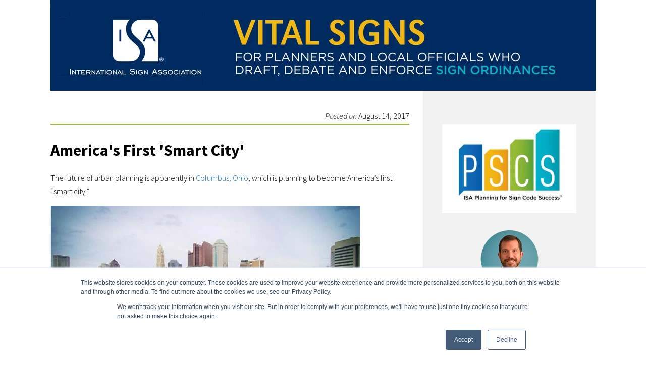

--- FILE ---
content_type: text/html; charset=UTF-8
request_url: https://newsroom.signs.org/vitalsigns/americas-first-smart-city
body_size: 7554
content:
<!doctype html><!--[if lt IE 7]> <html class="no-js lt-ie9 lt-ie8 lt-ie7" lang="en-us" > <![endif]--><!--[if IE 7]>    <html class="no-js lt-ie9 lt-ie8" lang="en-us" >        <![endif]--><!--[if IE 8]>    <html class="no-js lt-ie9" lang="en-us" >               <![endif]--><!--[if gt IE 8]><!--><html class="no-js" lang="en-us"><!--<![endif]--><head>
    <meta charset="utf-8">
    <meta http-equiv="X-UA-Compatible" content="IE=edge,chrome=1">
    <meta name="author" content="David Hickey, ISA">
    <meta name="description" content="A key part of driving safety in a 'smart city' is also the ability of motorists to quickly and easily read signs so they can get to their destination safely. ">
    <meta name="generator" content="HubSpot">
    <title>America's First 'Smart City'</title>
    <link rel="shortcut icon" href="https://newsroom.signs.org/hubfs/ISA_logo_R-RGB_favicon.ico.jpg">
    
<meta name="viewport" content="width=device-width, initial-scale=1">

    
    <meta property="og:description" content="A key part of driving safety in a 'smart city' is also the ability of motorists to quickly and easily read signs so they can get to their destination safely. ">
    <meta property="og:title" content="America's First 'Smart City'">
    <meta name="twitter:description" content="A key part of driving safety in a 'smart city' is also the ability of motorists to quickly and easily read signs so they can get to their destination safely. ">
    <meta name="twitter:title" content="America's First 'Smart City'">

    

    
    <style>
a.cta_button{-moz-box-sizing:content-box !important;-webkit-box-sizing:content-box !important;box-sizing:content-box !important;vertical-align:middle}.hs-breadcrumb-menu{list-style-type:none;margin:0px 0px 0px 0px;padding:0px 0px 0px 0px}.hs-breadcrumb-menu-item{float:left;padding:10px 0px 10px 10px}.hs-breadcrumb-menu-divider:before{content:'›';padding-left:10px}.hs-featured-image-link{border:0}.hs-featured-image{float:right;margin:0 0 20px 20px;max-width:50%}@media (max-width: 568px){.hs-featured-image{float:none;margin:0;width:100%;max-width:100%}}.hs-screen-reader-text{clip:rect(1px, 1px, 1px, 1px);height:1px;overflow:hidden;position:absolute !important;width:1px}
</style>

    

    
<!--  Added by GoogleAnalytics integration -->
<script>
var _hsp = window._hsp = window._hsp || [];
_hsp.push(['addPrivacyConsentListener', function(consent) { if (consent.allowed || (consent.categories && consent.categories.analytics)) {
  (function(i,s,o,g,r,a,m){i['GoogleAnalyticsObject']=r;i[r]=i[r]||function(){
  (i[r].q=i[r].q||[]).push(arguments)},i[r].l=1*new Date();a=s.createElement(o),
  m=s.getElementsByTagName(o)[0];a.async=1;a.src=g;m.parentNode.insertBefore(a,m)
})(window,document,'script','//www.google-analytics.com/analytics.js','ga');
  ga('create','UA-21613545-1','auto');
  ga('send','pageview');
}}]);
</script>

<!-- /Added by GoogleAnalytics integration -->

<!--  Added by GoogleTagManager integration -->
<script>
var _hsp = window._hsp = window._hsp || [];
window.dataLayer = window.dataLayer || [];
function gtag(){dataLayer.push(arguments);}

var useGoogleConsentModeV2 = true;
var waitForUpdateMillis = 1000;



var hsLoadGtm = function loadGtm() {
    if(window._hsGtmLoadOnce) {
      return;
    }

    if (useGoogleConsentModeV2) {

      gtag('set','developer_id.dZTQ1Zm',true);

      gtag('consent', 'default', {
      'ad_storage': 'denied',
      'analytics_storage': 'denied',
      'ad_user_data': 'denied',
      'ad_personalization': 'denied',
      'wait_for_update': waitForUpdateMillis
      });

      _hsp.push(['useGoogleConsentModeV2'])
    }

    (function(w,d,s,l,i){w[l]=w[l]||[];w[l].push({'gtm.start':
    new Date().getTime(),event:'gtm.js'});var f=d.getElementsByTagName(s)[0],
    j=d.createElement(s),dl=l!='dataLayer'?'&l='+l:'';j.async=true;j.src=
    'https://www.googletagmanager.com/gtm.js?id='+i+dl;f.parentNode.insertBefore(j,f);
    })(window,document,'script','dataLayer','GTM-MT2C4NG');

    window._hsGtmLoadOnce = true;
};

_hsp.push(['addPrivacyConsentListener', function(consent){
  if(consent.allowed || (consent.categories && consent.categories.analytics)){
    hsLoadGtm();
  }
}]);

</script>

<!-- /Added by GoogleTagManager integration -->



<meta property="og:image" content="https://newsroom.signs.org/hubfs/Vital%20Signs/081017_Ohio.jpg">
<meta property="og:image:width" content="613">
<meta property="og:image:height" content="343">

<meta name="twitter:image" content="https://newsroom.signs.org/hubfs/Vital%20Signs/081017_Ohio.jpg">


<meta property="og:url" content="https://newsroom.signs.org/vitalsigns/americas-first-smart-city">
<meta name="twitter:card" content="summary_large_image">

<link rel="canonical" href="https://newsroom.signs.org/vitalsigns/americas-first-smart-city">

<meta property="og:type" content="article">
<link rel="alternate" type="application/rss+xml" href="https://newsroom.signs.org/vitalsigns/rss.xml">
<meta name="twitter:domain" content="newsroom.signs.org">
<script src="//platform.linkedin.com/in.js" type="text/javascript">
    lang: en_US
</script>

<meta http-equiv="content-language" content="en-us">
<link rel="stylesheet" href="//7052064.fs1.hubspotusercontent-na1.net/hubfs/7052064/hub_generated/template_assets/DEFAULT_ASSET/1767723259071/template_layout.min.css">


<link rel="stylesheet" href="https://newsroom.signs.org/hubfs/hub_generated/template_assets/1/4784676358/1743037802443/template_vital-signs-styles.min.css">


    <link href="https://fonts.googleapis.com/css?family=Source+Sans+Pro:200,200i,300,300i,400,400i,600,600i,700,700i,900,900i" rel="stylesheet">

    

</head>
<body class="   hs-content-id-5292701334 hs-blog-post hs-blog-id-4670389488" style="">
<!--  Added by GoogleTagManager integration -->
<noscript><iframe src="https://www.googletagmanager.com/ns.html?id=GTM-MT2C4NG" height="0" width="0" style="display:none;visibility:hidden"></iframe></noscript>

<!-- /Added by GoogleTagManager integration -->

    <div class="header-container-wrapper">
    <div class="header-container container-fluid">

<div class="row-fluid-wrapper row-depth-1 row-number-1 ">
<div class="row-fluid ">
<div class="span12 widget-span widget-type-linked_image page-center" style="" data-widget-type="linked_image" data-x="0" data-w="12">
<div class="cell-wrapper layout-widget-wrapper">
<span id="hs_cos_wrapper_module_1487600021966442" class="hs_cos_wrapper hs_cos_wrapper_widget hs_cos_wrapper_type_linked_image" style="" data-hs-cos-general-type="widget" data-hs-cos-type="linked_image"><a href="http://www.signs.org/planners" target="_blank" id="hs-link-module_1487600021966442" rel="noopener" style="border-width:0px;border:0px;"><img src="https://newsroom.signs.org/hs-fs/hubfs/Vital%20Signs/020117_VitalSignsHeaderBlog_2017V2O-01.jpg?width=1080&amp;name=020117_VitalSignsHeaderBlog_2017V2O-01.jpg" class="hs-image-widget " style="width:1080px;border-width:0px;border:0px;" width="1080" alt="Vital Signs: For planners and local officials who draft, debate and enforce sign ordinances" title="Vital Signs: For planners and local officials who draft, debate and enforce sign ordinances" srcset="https://newsroom.signs.org/hs-fs/hubfs/Vital%20Signs/020117_VitalSignsHeaderBlog_2017V2O-01.jpg?width=540&amp;name=020117_VitalSignsHeaderBlog_2017V2O-01.jpg 540w, https://newsroom.signs.org/hs-fs/hubfs/Vital%20Signs/020117_VitalSignsHeaderBlog_2017V2O-01.jpg?width=1080&amp;name=020117_VitalSignsHeaderBlog_2017V2O-01.jpg 1080w, https://newsroom.signs.org/hs-fs/hubfs/Vital%20Signs/020117_VitalSignsHeaderBlog_2017V2O-01.jpg?width=1620&amp;name=020117_VitalSignsHeaderBlog_2017V2O-01.jpg 1620w, https://newsroom.signs.org/hs-fs/hubfs/Vital%20Signs/020117_VitalSignsHeaderBlog_2017V2O-01.jpg?width=2160&amp;name=020117_VitalSignsHeaderBlog_2017V2O-01.jpg 2160w, https://newsroom.signs.org/hs-fs/hubfs/Vital%20Signs/020117_VitalSignsHeaderBlog_2017V2O-01.jpg?width=2700&amp;name=020117_VitalSignsHeaderBlog_2017V2O-01.jpg 2700w, https://newsroom.signs.org/hs-fs/hubfs/Vital%20Signs/020117_VitalSignsHeaderBlog_2017V2O-01.jpg?width=3240&amp;name=020117_VitalSignsHeaderBlog_2017V2O-01.jpg 3240w" sizes="(max-width: 1080px) 100vw, 1080px"></a></span></div><!--end layout-widget-wrapper -->
</div><!--end widget-span -->
</div><!--end row-->
</div><!--end row-wrapper -->

    </div><!--end header -->
</div><!--end header wrapper -->

<div class="body-container-wrapper">
    <div class="body-container container-fluid">

<div class="row-fluid-wrapper row-depth-1 row-number-1 ">
<div class="row-fluid ">
<div class="span12 widget-span widget-type-cell page-center" style="" data-widget-type="cell" data-x="0" data-w="12">

<div class="row-fluid-wrapper row-depth-1 row-number-2 ">
<div class="row-fluid ">
<div class="span8 widget-span widget-type-cell " style="" data-widget-type="cell" data-x="0" data-w="8">

<div class="row-fluid-wrapper row-depth-1 row-number-3 ">
<div class="row-fluid ">
<div class="span12 widget-span widget-type-blog_content " style="" data-widget-type="blog_content" data-x="0" data-w="12">
<div class="blog-section">
    <div class="blog-post-wrapper cell-wrapper">
       <div class="blog-section">
            <div class="blog-post-wrapper cell-wrapper">
                <div class="section post-header">
                    <div id="hubspot-author_data" class="hubspot-editable" data-hubspot-form-id="author_data" data-hubspot-name="Blog Author">
                        <em>Posted on</em>  August 14, 2017 
                    </div>
                    <h1><span id="hs_cos_wrapper_name" class="hs_cos_wrapper hs_cos_wrapper_meta_field hs_cos_wrapper_type_text" style="" data-hs-cos-general-type="meta_field" data-hs-cos-type="text">America's First 'Smart City'</span></h1>
                </div>
                
                <div class="section post-body">
                    <span id="hs_cos_wrapper_post_body" class="hs_cos_wrapper hs_cos_wrapper_meta_field hs_cos_wrapper_type_rich_text" style="" data-hs-cos-general-type="meta_field" data-hs-cos-type="rich_text"><p src="https://newsroom.signs.org/hubfs/Vital%20Signs/EMC%20Pic.jpg" alt="EMC Pic.jpg" width="711">The future of urban planning is apparently in <span style="color: #1976bc;"><a href="http://www.foxnews.com/tech/2017/07/10/columbus-under-construction-to-become-americas-first-smart-city.html" target="_blank" style="color: #1976bc;">Columbus, Ohio</a></span>, which is planning to become America’s first “smart city.”</p>
<p src="https://newsroom.signs.org/hubfs/Vital%20Signs/EMC%20Pic.jpg" alt="EMC Pic.jpg" width="711"><a href="http://www.foxnews.com/tech/2017/07/10/columbus-under-construction-to-become-americas-first-smart-city.html" target="_blank" data-mce-target="_blank"><img src="https://newsroom.signs.org/hs-fs/hubfs/Vital%20Signs/081017_Ohio.jpg?width=613&amp;name=081017_Ohio.jpg" alt="081017_Ohio.jpg" title="081017_Ohio.jpg" caption="false" data-constrained="true" style="width: 613px;" width="613" srcset="https://newsroom.signs.org/hs-fs/hubfs/Vital%20Signs/081017_Ohio.jpg?width=307&amp;name=081017_Ohio.jpg 307w, https://newsroom.signs.org/hs-fs/hubfs/Vital%20Signs/081017_Ohio.jpg?width=613&amp;name=081017_Ohio.jpg 613w, https://newsroom.signs.org/hs-fs/hubfs/Vital%20Signs/081017_Ohio.jpg?width=920&amp;name=081017_Ohio.jpg 920w, https://newsroom.signs.org/hs-fs/hubfs/Vital%20Signs/081017_Ohio.jpg?width=1226&amp;name=081017_Ohio.jpg 1226w, https://newsroom.signs.org/hs-fs/hubfs/Vital%20Signs/081017_Ohio.jpg?width=1533&amp;name=081017_Ohio.jpg 1533w, https://newsroom.signs.org/hs-fs/hubfs/Vital%20Signs/081017_Ohio.jpg?width=1839&amp;name=081017_Ohio.jpg 1839w" sizes="(max-width: 613px) 100vw, 613px"></a></p>
<p src="https://newsroom.signs.org/hubfs/Vital%20Signs/EMC%20Pic.jpg" alt="EMC Pic.jpg" width="711" height="512">Planners and developers in the Buckeye State capital are kicking off this $40-million U.S. government-funded endeavor with research on traffic safety and urban mobility – especially how they relate to public safety. <!--more--><br><br>Although it appears that their initial focus will be on things like traffic congestion, reducing accidents and available parking, a key part of driving safety is also the ability of motorists to quickly and easily read signs so they can get to their destination safely. <br><br>It’s not just municipal signs that play a role, although their MUTCD-focus on proper size, optimum location, adequate contrast and brightness proves that the government knows what makes signage effective and safe. If commercial signs are allowed to abide by similar principles of signage visibility, then they can contribute to safe driving conditions as well. <br><br>Many municipalities use digital signs to provide drivers with the latest road conditions and directions, while digital signs used by businesses can also help motorists quickly identify locations and process information, especially at night. ISA’s <span style="color: #1976bc;"><a href="https://www.signs.org/media/files/ISA_EMC_Recommendations_Refresh_FINAL.pdf?submissionGuid=3e216f98-ea46-4866-b650-5a38b19dacd0" target="_blank" style="color: #1976bc;">brightness level model language</a></span> can help communities solve the hot-button issue of digital sign brightness, while Texas A&amp;M’s research on <a href="http://www.signresearch.org/wp-content/uploads/Digital-Signage-Traffic-Safety-A-Statistical-Analysis.pdf" target="_blank"><span style="color: #1976bc;"></span><span style="color: #1976bc;">digital signs and traffic safety</span></a> confirms that on-premise digital signs can be used without taking away from safe driving conditions.<br><br>In addition, an increasing number of parking garages and lots, and wayfinding systems, are turning to digital to appear more dynamic and provide more information. A good wayfinding program can help guide people through a city safely. The <a href="http://www.signresearch.org/wp-content/uploads/Urban-Wayfinding-Planning-and-Implementation-Manual.pdf"><span style="color: #1976bc;"></span><span style="color: #1976bc;">Urban Wayfinding Manual</span></a> offers support to planners and city officials interested in developing such programs. &nbsp;<br><br>The fact is that for a driver unfamiliar with an area, readable and conspicuous commercial signage clearly identifying a business is very helpful in safe wayfinding. Reasonably sized and placed business signs are part of the primary wayfinding system of every community, serving as landmarks and visual clues to help people successfully navigate through a city.<br><br>A city that is intelligent enough to use its sign ordinance to promote visible and effective business signs will be a safe and vibrant community, which should be a top priority for any “smart city.”</p>
<p src="https://newsroom.signs.org/hubfs/Vital%20Signs/EMC%20Pic.jpg" alt="EMC Pic.jpg" width="711" height="512">For assistance with the future of your community's sign ordinances, contact ISA's sign code experts for guidance at <!--HubSpot Call-to-Action Code --><span class="hs-cta-wrapper" id="hs-cta-wrapper-ce1c38d3-30bb-4864-af27-ac9b2340261e"><span class="hs-cta-node hs-cta-ce1c38d3-30bb-4864-af27-ac9b2340261e" id="hs-cta-ce1c38d3-30bb-4864-af27-ac9b2340261e"><!--[if lte IE 8]><div id="hs-cta-ie-element"></div><![endif]--><a href="https://cta-redirect.hubspot.com/cta/redirect/2588483/ce1c38d3-30bb-4864-af27-ac9b2340261e" target="_blank" rel="noopener"><img class="hs-cta-img" id="hs-cta-img-ce1c38d3-30bb-4864-af27-ac9b2340261e" style="border-width:0px;" src="https://no-cache.hubspot.com/cta/default/2588483/ce1c38d3-30bb-4864-af27-ac9b2340261e.png" alt="signhelp@signs.org <mailto:signhelp@signs.org>."></a></span><script charset="utf-8" src="/hs/cta/cta/current.js"></script><script type="text/javascript"> hbspt.cta._relativeUrls=true;hbspt.cta.load(2588483, 'ce1c38d3-30bb-4864-af27-ac9b2340261e', {"useNewLoader":"true","region":"na1"}); </script></span><!-- end HubSpot Call-to-Action Code --></p>
<p>&nbsp;</p></span>
                </div>
                
                     <p id="hubspot-topic_data"> Topics:
                        
                            <a class="topic-link" href="https://newsroom.signs.org/vitalsigns/topic/emc">EMC</a>,
                        
                            <a class="topic-link" href="https://newsroom.signs.org/vitalsigns/topic/technology">Technology</a>,
                        
                            <a class="topic-link" href="https://newsroom.signs.org/vitalsigns/topic/safety">Safety</a>
                        
                     </p>
                
            </div>
        </div>
        <!-- Optional: Blog Author Bio Box -->
        
    </div>
</div>
</div>

</div><!--end row-->
</div><!--end row-wrapper -->

</div><!--end widget-span -->
<div id="rightcol" class="span4 widget-span widget-type-cell " style="" data-widget-type="cell" data-x="8" data-w="4">

<div class="row-fluid-wrapper row-depth-1 row-number-4 ">
<div class="row-fluid ">
<div class="span12 widget-span widget-type-space " style="padding:10px;" data-widget-type="space" data-x="0" data-w="12">
<div class="cell-wrapper layout-widget-wrapper">
<span id="hs_cos_wrapper_module_14884895315331285" class="hs_cos_wrapper hs_cos_wrapper_widget hs_cos_wrapper_type_space" style="" data-hs-cos-general-type="widget" data-hs-cos-type="space"></span></div><!--end layout-widget-wrapper -->
</div><!--end widget-span -->
</div><!--end row-->
</div><!--end row-wrapper -->

<div class="row-fluid-wrapper row-depth-1 row-number-5 ">
<div class="row-fluid ">
<div class="span12 widget-span widget-type-linked_image " style="" data-widget-type="linked_image" data-x="0" data-w="12">
<div class="cell-wrapper layout-widget-wrapper">
<span id="hs_cos_wrapper_module_1502728329722131" class="hs_cos_wrapper hs_cos_wrapper_widget hs_cos_wrapper_type_linked_image" style="" data-hs-cos-general-type="widget" data-hs-cos-type="linked_image"><a href="//pages.signs.org/are-you-planning-for-sign-code-success" id="hs-link-module_1502728329722131" style="border-width:0px;border:0px;"><img src="https://newsroom.signs.org/hs-fs/hubfs/Vital%20Signs/ISA_PSCS_color.jpg?width=320&amp;name=ISA_PSCS_color.jpg" class="hs-image-widget " style="width:320px;border-width:0px;border:0px;" width="320" alt="ISA Planning for Sign Code SuccessTM" title="ISA Planning for Sign Code SuccessTM" srcset="https://newsroom.signs.org/hs-fs/hubfs/Vital%20Signs/ISA_PSCS_color.jpg?width=160&amp;name=ISA_PSCS_color.jpg 160w, https://newsroom.signs.org/hs-fs/hubfs/Vital%20Signs/ISA_PSCS_color.jpg?width=320&amp;name=ISA_PSCS_color.jpg 320w, https://newsroom.signs.org/hs-fs/hubfs/Vital%20Signs/ISA_PSCS_color.jpg?width=480&amp;name=ISA_PSCS_color.jpg 480w, https://newsroom.signs.org/hs-fs/hubfs/Vital%20Signs/ISA_PSCS_color.jpg?width=640&amp;name=ISA_PSCS_color.jpg 640w, https://newsroom.signs.org/hs-fs/hubfs/Vital%20Signs/ISA_PSCS_color.jpg?width=800&amp;name=ISA_PSCS_color.jpg 800w, https://newsroom.signs.org/hs-fs/hubfs/Vital%20Signs/ISA_PSCS_color.jpg?width=960&amp;name=ISA_PSCS_color.jpg 960w" sizes="(max-width: 320px) 100vw, 320px"></a></span></div><!--end layout-widget-wrapper -->
</div><!--end widget-span -->
</div><!--end row-->
</div><!--end row-wrapper -->

<div class="row-fluid-wrapper row-depth-1 row-number-6 ">
<div class="row-fluid ">
<div class="span12 widget-span widget-type-space " style="" data-widget-type="space" data-x="0" data-w="12">
<div class="cell-wrapper layout-widget-wrapper">
<span id="hs_cos_wrapper_module_1502728335473133" class="hs_cos_wrapper hs_cos_wrapper_widget hs_cos_wrapper_type_space" style="" data-hs-cos-general-type="widget" data-hs-cos-type="space"></span></div><!--end layout-widget-wrapper -->
</div><!--end widget-span -->
</div><!--end row-->
</div><!--end row-wrapper -->

<div class="row-fluid-wrapper row-depth-1 row-number-7 ">
<div class="row-fluid ">
<div class="span12 widget-span widget-type-linked_image " style="text-align:center;" data-widget-type="linked_image" data-x="0" data-w="12">
<div class="cell-wrapper layout-widget-wrapper">
<span id="hs_cos_wrapper_module_1502206026535695" class="hs_cos_wrapper hs_cos_wrapper_widget hs_cos_wrapper_type_linked_image" style="" data-hs-cos-general-type="widget" data-hs-cos-type="linked_image"><a href="http://mailto:%20david.hickey@signs.org" target="_blank" id="hs-link-module_1502206026535695" rel="noopener" style="border-width:0px;border:0px;"><img src="https://newsroom.signs.org/hs-fs/hubfs/Vital%20Signs/David_Circle_250.png?width=125&amp;name=David_Circle_250.png" class="hs-image-widget " style="width:125px;border-width:0px;border:0px;" width="125" alt="David Hickey, VP Advocacy" title="David Hickey, VP Advocacy" srcset="https://newsroom.signs.org/hs-fs/hubfs/Vital%20Signs/David_Circle_250.png?width=63&amp;name=David_Circle_250.png 63w, https://newsroom.signs.org/hs-fs/hubfs/Vital%20Signs/David_Circle_250.png?width=125&amp;name=David_Circle_250.png 125w, https://newsroom.signs.org/hs-fs/hubfs/Vital%20Signs/David_Circle_250.png?width=188&amp;name=David_Circle_250.png 188w, https://newsroom.signs.org/hs-fs/hubfs/Vital%20Signs/David_Circle_250.png?width=250&amp;name=David_Circle_250.png 250w, https://newsroom.signs.org/hs-fs/hubfs/Vital%20Signs/David_Circle_250.png?width=313&amp;name=David_Circle_250.png 313w, https://newsroom.signs.org/hs-fs/hubfs/Vital%20Signs/David_Circle_250.png?width=375&amp;name=David_Circle_250.png 375w" sizes="(max-width: 125px) 100vw, 125px"></a></span></div><!--end layout-widget-wrapper -->
</div><!--end widget-span -->
</div><!--end row-->
</div><!--end row-wrapper -->

<div class="row-fluid-wrapper row-depth-1 row-number-8 ">
<div class="row-fluid ">
<div class="span12 widget-span widget-type-rich_text " style="" data-widget-type="rich_text" data-x="0" data-w="12">
<div class="cell-wrapper layout-widget-wrapper">
<span id="hs_cos_wrapper_module_1502206007264673" class="hs_cos_wrapper hs_cos_wrapper_widget hs_cos_wrapper_type_rich_text" style="" data-hs-cos-general-type="widget" data-hs-cos-type="rich_text"><p style="text-align: center;">David Hickey<br>VP, Advocacy<br><a href="mailto:david.hickey@signs.org" target="_blank"><span style="color: #1976bc;"></span><span style="color: #1976bc;">david.hickey@signs.org</span></a></p></span>
</div><!--end layout-widget-wrapper -->
</div><!--end widget-span -->
</div><!--end row-->
</div><!--end row-wrapper -->

<div class="row-fluid-wrapper row-depth-1 row-number-9 ">
<div class="row-fluid ">
<div class="span12 widget-span widget-type-linked_image " style="text-align:center;" data-widget-type="linked_image" data-x="0" data-w="12">
<div class="cell-wrapper layout-widget-wrapper">
<span id="hs_cos_wrapper_module_1502206015592677" class="hs_cos_wrapper hs_cos_wrapper_widget hs_cos_wrapper_type_linked_image" style="" data-hs-cos-general-type="widget" data-hs-cos-type="linked_image"><a href="http://mailto:james.carpentier@signs.org" target="_blank" id="hs-link-module_1502206015592677" rel="noopener" style="border-width:0px;border:0px;"><img src="https://newsroom.signs.org/hs-fs/hubfs/Vital%20Signs/James_Circle_250.png?width=125&amp;name=James_Circle_250.png" class="hs-image-widget " style="width:125px;border-width:0px;border:0px;" width="125" alt="James Carpentier, AICP" title="James Carpentier, AICP" srcset="https://newsroom.signs.org/hs-fs/hubfs/Vital%20Signs/James_Circle_250.png?width=63&amp;name=James_Circle_250.png 63w, https://newsroom.signs.org/hs-fs/hubfs/Vital%20Signs/James_Circle_250.png?width=125&amp;name=James_Circle_250.png 125w, https://newsroom.signs.org/hs-fs/hubfs/Vital%20Signs/James_Circle_250.png?width=188&amp;name=James_Circle_250.png 188w, https://newsroom.signs.org/hs-fs/hubfs/Vital%20Signs/James_Circle_250.png?width=250&amp;name=James_Circle_250.png 250w, https://newsroom.signs.org/hs-fs/hubfs/Vital%20Signs/James_Circle_250.png?width=313&amp;name=James_Circle_250.png 313w, https://newsroom.signs.org/hs-fs/hubfs/Vital%20Signs/James_Circle_250.png?width=375&amp;name=James_Circle_250.png 375w" sizes="(max-width: 125px) 100vw, 125px"></a></span></div><!--end layout-widget-wrapper -->
</div><!--end widget-span -->
</div><!--end row-->
</div><!--end row-wrapper -->

<div class="row-fluid-wrapper row-depth-1 row-number-10 ">
<div class="row-fluid ">
<div class="span12 widget-span widget-type-rich_text " style="" data-widget-type="rich_text" data-x="0" data-w="12">
<div class="cell-wrapper layout-widget-wrapper">
<span id="hs_cos_wrapper_module_1502206008439675" class="hs_cos_wrapper hs_cos_wrapper_widget hs_cos_wrapper_type_rich_text" style="" data-hs-cos-general-type="widget" data-hs-cos-type="rich_text"><p style="text-align: center;">James Carpentier, AICP<br>Director, State &amp; Local Goverment<br><a href="mailto:james.carpentier@signs.org" target="_blank"><span style="color: #1976bc;"></span><span style="color: #1976bc;">james.carpentier@signs.org</span></a></p></span>
</div><!--end layout-widget-wrapper -->
</div><!--end widget-span -->
</div><!--end row-->
</div><!--end row-wrapper -->

<div class="row-fluid-wrapper row-depth-1 row-number-11 ">
<div class="row-fluid ">
<div class="span12 widget-span widget-type-linked_image " style="text-align:center;" data-widget-type="linked_image" data-x="0" data-w="12">
<div class="cell-wrapper layout-widget-wrapper">
<span id="hs_cos_wrapper_module_1502206139829747" class="hs_cos_wrapper hs_cos_wrapper_widget hs_cos_wrapper_type_linked_image" style="" data-hs-cos-general-type="widget" data-hs-cos-type="linked_image"><a href="http://mailto:kenny.peskin@signs.org" target="_blank" id="hs-link-module_1502206139829747" rel="noopener" style="border-width:0px;border:0px;"><img src="https://newsroom.signs.org/hs-fs/hubfs/Vital%20Signs/Kenny_Circle_250.png?width=125&amp;name=Kenny_Circle_250.png" class="hs-image-widget " style="width:125px;border-width:0px;border:0px;" width="125" alt="Kenny Peskin" title="Kenny Peskin" srcset="https://newsroom.signs.org/hs-fs/hubfs/Vital%20Signs/Kenny_Circle_250.png?width=63&amp;name=Kenny_Circle_250.png 63w, https://newsroom.signs.org/hs-fs/hubfs/Vital%20Signs/Kenny_Circle_250.png?width=125&amp;name=Kenny_Circle_250.png 125w, https://newsroom.signs.org/hs-fs/hubfs/Vital%20Signs/Kenny_Circle_250.png?width=188&amp;name=Kenny_Circle_250.png 188w, https://newsroom.signs.org/hs-fs/hubfs/Vital%20Signs/Kenny_Circle_250.png?width=250&amp;name=Kenny_Circle_250.png 250w, https://newsroom.signs.org/hs-fs/hubfs/Vital%20Signs/Kenny_Circle_250.png?width=313&amp;name=Kenny_Circle_250.png 313w, https://newsroom.signs.org/hs-fs/hubfs/Vital%20Signs/Kenny_Circle_250.png?width=375&amp;name=Kenny_Circle_250.png 375w" sizes="(max-width: 125px) 100vw, 125px"></a></span></div><!--end layout-widget-wrapper -->
</div><!--end widget-span -->
</div><!--end row-->
</div><!--end row-wrapper -->

<div class="row-fluid-wrapper row-depth-1 row-number-12 ">
<div class="row-fluid ">
<div class="span12 widget-span widget-type-rich_text " style="" data-widget-type="rich_text" data-x="0" data-w="12">
<div class="cell-wrapper layout-widget-wrapper">
<span id="hs_cos_wrapper_module_1502206286756785" class="hs_cos_wrapper hs_cos_wrapper_widget hs_cos_wrapper_type_rich_text" style="" data-hs-cos-general-type="widget" data-hs-cos-type="rich_text"><p style="text-align: center;">Kenny Peskin<br>Director, Industry Programs<br><a href="mailto:kenny.peskin@signs.org" target="_blank"><span style="color: #1976bc;"></span></a><a>kenny.peskin@signs.org</a><span style="color: #1976bc;"><span style="color: #000000;"> |</span> <a href="https://twitter.com/signcodeguy?lang=en" target="_blank" style="color: #1976bc;">@signcodeguy</a></span></p>
<p style="text-align: center;">&nbsp;</p></span>
</div><!--end layout-widget-wrapper -->
</div><!--end widget-span -->
</div><!--end row-->
</div><!--end row-wrapper -->

<div class="row-fluid-wrapper row-depth-1 row-number-13 ">
<div class="row-fluid ">
<div class="span12 widget-span widget-type-linked_image " style="" data-widget-type="linked_image" data-x="0" data-w="12">
<div class="cell-wrapper layout-widget-wrapper">
<span id="hs_cos_wrapper_module_14885528107471529" class="hs_cos_wrapper hs_cos_wrapper_widget hs_cos_wrapper_type_linked_image" style="" data-hs-cos-general-type="widget" data-hs-cos-type="linked_image"><a href="//newsroom.signs.org/signcodeassistance" target="_blank" id="hs-link-module_14885528107471529" rel="noopener" style="border-width:0px;border:0px;"><img src="https://newsroom.signs.org/hs-fs/hubfs/Vital%20Signs/030317_AssistanceButtonTransparent.png?width=520&amp;name=030317_AssistanceButtonTransparent.png" class="hs-image-widget " style="width:520px;border-width:0px;border:0px;" width="520" alt="Sign Code Assistance Button" title="Sign Code Assistance Button" srcset="https://newsroom.signs.org/hs-fs/hubfs/Vital%20Signs/030317_AssistanceButtonTransparent.png?width=260&amp;name=030317_AssistanceButtonTransparent.png 260w, https://newsroom.signs.org/hs-fs/hubfs/Vital%20Signs/030317_AssistanceButtonTransparent.png?width=520&amp;name=030317_AssistanceButtonTransparent.png 520w, https://newsroom.signs.org/hs-fs/hubfs/Vital%20Signs/030317_AssistanceButtonTransparent.png?width=780&amp;name=030317_AssistanceButtonTransparent.png 780w, https://newsroom.signs.org/hs-fs/hubfs/Vital%20Signs/030317_AssistanceButtonTransparent.png?width=1040&amp;name=030317_AssistanceButtonTransparent.png 1040w, https://newsroom.signs.org/hs-fs/hubfs/Vital%20Signs/030317_AssistanceButtonTransparent.png?width=1300&amp;name=030317_AssistanceButtonTransparent.png 1300w, https://newsroom.signs.org/hs-fs/hubfs/Vital%20Signs/030317_AssistanceButtonTransparent.png?width=1560&amp;name=030317_AssistanceButtonTransparent.png 1560w" sizes="(max-width: 520px) 100vw, 520px"></a></span></div><!--end layout-widget-wrapper -->
</div><!--end widget-span -->
</div><!--end row-->
</div><!--end row-wrapper -->

</div><!--end widget-span -->
</div><!--end row-->
</div><!--end row-wrapper -->

<div class="row-fluid-wrapper row-depth-1 row-number-14 ">
<div class="row-fluid ">
<div class="span12 widget-span widget-type-space " style="padding:10px;" data-widget-type="space" data-x="0" data-w="12">
<div class="cell-wrapper layout-widget-wrapper">
<span id="hs_cos_wrapper_module_1487844003878666" class="hs_cos_wrapper hs_cos_wrapper_widget hs_cos_wrapper_type_space" style="" data-hs-cos-general-type="widget" data-hs-cos-type="space"></span></div><!--end layout-widget-wrapper -->
</div><!--end widget-span -->
</div><!--end row-->
</div><!--end row-wrapper -->

<div class="row-fluid-wrapper row-depth-1 row-number-15 ">
<div class="row-fluid ">
<div class="span8 widget-span widget-type-rich_text bottombox" style="" data-widget-type="rich_text" data-x="0" data-w="8">
<div class="cell-wrapper layout-widget-wrapper">
<span id="hs_cos_wrapper_module_1487843642655640" class="hs_cos_wrapper hs_cos_wrapper_widget hs_cos_wrapper_type_rich_text" style="" data-hs-cos-general-type="widget" data-hs-cos-type="rich_text"><h2>Sign Code Assistance, Education and Training</h2>
<h3>Is your community considering revising its sign code? Or are you looking for education and training for an upcoming APA meeting?</h3>
<p>Contact <a href="mailto:signhelp@signs.org" target="_blank"><span style="color: #1976bc;"></span><strong><span style="color: #1976bc;">signhelp@signs.org</span></strong></a> to receive expert and <em>complimentary </em>sign code assistance:</p>
<ul>
<li>Research on sign-related issues</li>
<li>Sign code education and training&nbsp;</li>
<li>Planning, legal and technical sign code resources and advice</li>
</ul>
<p>The <span style="color: #1976bc;"><a href="http://www.signs.org/" target="_blank" style="color: #1976bc;">International Sign Association (ISA)</a></span> has helped hundreds of cities across the country develop modern, effective and enforceable sign codes.</p></span>
</div><!--end layout-widget-wrapper -->
</div><!--end widget-span -->
<div class="span4 widget-span widget-type-blog_subscribe " style="" data-widget-type="blog_subscribe" data-x="8" data-w="4">
<div class="cell-wrapper layout-widget-wrapper">
<span id="hs_cos_wrapper_module_1487843644198642" class="hs_cos_wrapper hs_cos_wrapper_widget hs_cos_wrapper_type_blog_subscribe" style="" data-hs-cos-general-type="widget" data-hs-cos-type="blog_subscribe"><h3 id="hs_cos_wrapper_module_1487843644198642_title" class="hs_cos_wrapper form-title" data-hs-cos-general-type="widget_field" data-hs-cos-type="text">Get the latest updates delivered to your inbox</h3>

<div id="hs_form_target_module_1487843644198642_5818"></div>



</span></div><!--end layout-widget-wrapper -->
</div><!--end widget-span -->
</div><!--end row-->
</div><!--end row-wrapper -->

</div><!--end widget-span -->
</div><!--end row-->
</div><!--end row-wrapper -->

    </div><!--end body -->
</div><!--end body wrapper -->

<div class="footer-container-wrapper">
    <div class="footer-container container-fluid">

<div class="row-fluid-wrapper row-depth-1 row-number-1 ">
<div class="row-fluid ">
<div class="span12 widget-span widget-type-global_group page-center" style="" data-widget-type="global_group" data-x="0" data-w="12">
<div class="" data-global-widget-path="generated_global_groups/4797943308.html"><div class="row-fluid-wrapper row-depth-1 row-number-1 ">
<div class="row-fluid ">
<div class="span6 widget-span widget-type-rich_text " style="" data-widget-type="rich_text" data-x="0" data-w="6">
<div class="cell-wrapper layout-widget-wrapper">
<span id="hs_cos_wrapper_module_1487600021967454" class="hs_cos_wrapper hs_cos_wrapper_widget hs_cos_wrapper_type_rich_text" style="" data-hs-cos-general-type="widget" data-hs-cos-type="rich_text"><p>In partnership with:&nbsp; <img src="https://newsroom.signs.org/hs-fs/hubfs/Vital%20Signs/srf_logo.jpg?width=132&amp;height=60&amp;name=srf_logo.jpg" alt="" title="srf_logo.jpg" width="132" height="60" srcset="https://newsroom.signs.org/hs-fs/hubfs/Vital%20Signs/srf_logo.jpg?width=66&amp;height=30&amp;name=srf_logo.jpg 66w, https://newsroom.signs.org/hs-fs/hubfs/Vital%20Signs/srf_logo.jpg?width=132&amp;height=60&amp;name=srf_logo.jpg 132w, https://newsroom.signs.org/hs-fs/hubfs/Vital%20Signs/srf_logo.jpg?width=198&amp;height=90&amp;name=srf_logo.jpg 198w, https://newsroom.signs.org/hs-fs/hubfs/Vital%20Signs/srf_logo.jpg?width=264&amp;height=120&amp;name=srf_logo.jpg 264w, https://newsroom.signs.org/hs-fs/hubfs/Vital%20Signs/srf_logo.jpg?width=330&amp;height=150&amp;name=srf_logo.jpg 330w, https://newsroom.signs.org/hs-fs/hubfs/Vital%20Signs/srf_logo.jpg?width=396&amp;height=180&amp;name=srf_logo.jpg 396w" sizes="(max-width: 132px) 100vw, 132px"></p></span>
</div><!--end layout-widget-wrapper -->
</div><!--end widget-span -->
<div class="span6 widget-span widget-type-rich_text " style="text-align:right;" data-widget-type="rich_text" data-x="6" data-w="6">
<div class="cell-wrapper layout-widget-wrapper">
<span id="hs_cos_wrapper_module_1487847774855704" class="hs_cos_wrapper hs_cos_wrapper_widget hs_cos_wrapper_type_rich_text" style="" data-hs-cos-general-type="widget" data-hs-cos-type="rich_text"><p>© 2017 ISA. All Rights Reserved.</p>
<p><a href="http://www.signs.org/TermsofUse.aspx" target="_blank" rel="noopener"> Terms of Use</a> | <a href="https://www.signs.org/privacy-policy" target="_blank" rel="noopener">Privacy Policy</a> | <a href="http://www.signs.org/ISASiteMap.aspx" target="_blank" rel="noopener">Site Map</a></p></span>
</div><!--end layout-widget-wrapper -->
</div><!--end widget-span -->
</div><!--end row-->
</div><!--end row-wrapper -->
</div>
</div><!--end widget-span -->
</div><!--end row-->
</div><!--end row-wrapper -->

    </div><!--end footer -->
</div><!--end footer wrapper -->

    <script src="/hs/hsstatic/jquery-libs/static-1.4/jquery/jquery-1.11.2.js"></script>
<script src="/hs/hsstatic/jquery-libs/static-1.4/jquery-migrate/jquery-migrate-1.2.1.js"></script>
<script>hsjQuery = window['jQuery'];</script>
<!-- HubSpot performance collection script -->
<script defer src="/hs/hsstatic/content-cwv-embed/static-1.1293/embed.js"></script>

    <!--[if lte IE 8]>
    <script charset="utf-8" src="https://js.hsforms.net/forms/v2-legacy.js"></script>
    <![endif]-->

<script data-hs-allowed="true" src="/_hcms/forms/v2.js"></script>

  <script data-hs-allowed="true">
      hbspt.forms.create({
          portalId: '2588483',
          formId: '0b3e8c61-84b2-4341-9a40-50a47ebe758f',
          formInstanceId: '5818',
          pageId: '5292701334',
          region: 'na1',
          
          pageName: 'America&#39;s First &#39;Smart City&#39;',
          
          contentType: 'blog-post',
          
          formsBaseUrl: '/_hcms/forms/',
          
          
          inlineMessage: "<p><br />Thank you for subscribing!</p>",
          
          css: '',
          target: '#hs_form_target_module_1487843644198642_5818',
          
          formData: {
            cssClass: 'hs-form stacked'
          }
      });
  </script>


<!-- Start of HubSpot Analytics Code -->
<script type="text/javascript">
var _hsq = _hsq || [];
_hsq.push(["setContentType", "blog-post"]);
_hsq.push(["setCanonicalUrl", "https:\/\/newsroom.signs.org\/vitalsigns\/americas-first-smart-city"]);
_hsq.push(["setPageId", "5292701334"]);
_hsq.push(["setContentMetadata", {
    "contentPageId": 5292701334,
    "legacyPageId": "5292701334",
    "contentFolderId": null,
    "contentGroupId": 4670389488,
    "abTestId": null,
    "languageVariantId": 5292701334,
    "languageCode": "en-us",
    
    
}]);
</script>

<script type="text/javascript" id="hs-script-loader" async defer src="/hs/scriptloader/2588483.js"></script>
<!-- End of HubSpot Analytics Code -->


<script type="text/javascript">
var hsVars = {
    render_id: "48a9516a-bc96-43b9-9a53-cfb058aea81f",
    ticks: 1767774560866,
    page_id: 5292701334,
    
    content_group_id: 4670389488,
    portal_id: 2588483,
    app_hs_base_url: "https://app.hubspot.com",
    cp_hs_base_url: "https://cp.hubspot.com",
    language: "en-us",
    analytics_page_type: "blog-post",
    scp_content_type: "",
    
    analytics_page_id: "5292701334",
    category_id: 3,
    folder_id: 0,
    is_hubspot_user: false
}
</script>


<script defer src="/hs/hsstatic/HubspotToolsMenu/static-1.432/js/index.js"></script>



<div id="fb-root"></div>
  <script>(function(d, s, id) {
  var js, fjs = d.getElementsByTagName(s)[0];
  if (d.getElementById(id)) return;
  js = d.createElement(s); js.id = id;
  js.src = "//connect.facebook.net/en_US/sdk.js#xfbml=1&version=v3.0";
  fjs.parentNode.insertBefore(js, fjs);
 }(document, 'script', 'facebook-jssdk'));</script> <script>!function(d,s,id){var js,fjs=d.getElementsByTagName(s)[0];if(!d.getElementById(id)){js=d.createElement(s);js.id=id;js.src="https://platform.twitter.com/widgets.js";fjs.parentNode.insertBefore(js,fjs);}}(document,"script","twitter-wjs");</script>
 


    
    <!-- Generated by the HubSpot Template Builder - template version 1.03 -->

</body></html>

--- FILE ---
content_type: text/css
request_url: https://newsroom.signs.org/hubfs/hub_generated/template_assets/1/4784676358/1743037802443/template_vital-signs-styles.min.css
body_size: 5269
content:
img{max-width:100%;border:0;-ms-interpolation-mode:bicubic;vertical-align:bottom}video{max-width:100%;height:auto}.hs-responsive-embed{position:relative;height:auto;overflow:hidden;padding-top:0;padding-left:0;padding-right:0}.hs-responsive-embed iframe,.hs-responsive-embed object,.hs-responsive-embed embed{width:100%;height:100%;border:0}.hs-responsive-embed,.hs-responsive-embed.hs-responsive-embed-youtube,.hs-responsive-embed.hs-responsive-embed-wistia,.hs-responsive-embed.hs-responsive-embed-vimeo{padding-bottom:2%}.hs-responsive-embed.hs-responsive-embed-instagram{padding-bottom:116.01%}.hs-responsive-embed.hs-responsive-embed-pinterest{height:auto;overflow:visible;padding:0}.hs-responsive-embed.hs-responsive-embed-pinterest iframe{position:static;width:auto;height:auto}iframe[src^="http://www.slideshare.net/slideshow/embed_code/"]{width:100%;max-width:100%}@media(max-width:568px){iframe{max-width:100%}}textarea,input[type="text"],input[type="password"],input[type="datetime"],input[type="datetime-local"],input[type="date"],input[type="month"],input[type="time"],input[type="week"],input[type="number"],input[type="email"],input[type="url"],input[type="search"],input[type="tel"],input[type="color"],select{padding:6px;display:inline-block;width:100%;-webkit-box-sizing:border-box;-moz-box-sizing:border-box;box-sizing:border-box}.hs-menu-wrapper ul{padding:0}.hs-menu-wrapper.hs-menu-flow-horizontal ul{list-style:none;margin:0}.hs-menu-wrapper.hs-menu-flow-horizontal>ul{display:inline-block;margin-bottom:20px}.hs-menu-wrapper.hs-menu-flow-horizontal>ul:before{content:" ";display:table}.hs-menu-wrapper.hs-menu-flow-horizontal>ul:after{content:" ";display:table;clear:both}.hs-menu-wrapper.hs-menu-flow-horizontal>ul li.hs-menu-depth-1{float:left}.hs-menu-wrapper.hs-menu-flow-horizontal>ul li a{display:inline-block;padding:10px 20px;white-space:nowrap;max-width:140px;overflow:hidden;text-overflow:ellipsis;text-decoration:none}.hs-menu-wrapper.hs-menu-flow-horizontal>ul li.hs-item-has-children{position:relative}.hs-menu-wrapper.hs-menu-flow-horizontal>ul li.hs-item-has-children ul.hs-menu-children-wrapper{visibility:hidden;opacity:0;-webkit-transition:opacity .4s;position:absolute;z-index:10;left:0}.hs-menu-wrapper.hs-menu-flow-horizontal>ul li.hs-item-has-children ul.hs-menu-children-wrapper li a{display:block;white-space:nowrap;width:140px;overflow:hidden;text-overflow:ellipsis}.hs-menu-wrapper.hs-menu-flow-horizontal>ul li.hs-item-has-children ul.hs-menu-children-wrapper li.hs-item-has-children ul.hs-menu-children-wrapper{left:180px;top:0}.hs-menu-wrapper.hs-menu-flow-horizontal>ul li.hs-item-has-children:hover>ul.hs-menu-children-wrapper{opacity:1;visibility:visible}.row-fluid-wrapper:last-child .hs-menu-wrapper.hs-menu-flow-horizontal>ul{margin-bottom:0}.hs-menu-wrapper.hs-menu-flow-horizontal.hs-menu-show-active-branch{position:relative;margin-bottom:20px;min-height:7em}.hs-menu-wrapper.hs-menu-flow-horizontal.hs-menu-show-active-branch>ul{margin-bottom:0}.hs-menu-wrapper.hs-menu-flow-horizontal.hs-menu-show-active-branch>ul li.hs-item-has-children{position:static}.hs-menu-wrapper.hs-menu-flow-horizontal.hs-menu-show-active-branch>ul li.hs-item-has-children ul.hs-menu-children-wrapper{display:none}.hs-menu-wrapper.hs-menu-flow-horizontal.hs-menu-show-active-branch>ul li.hs-item-has-children.active-branch>ul.hs-menu-children-wrapper{display:block;visibility:visible;opacity:1}.hs-menu-wrapper.hs-menu-flow-horizontal.hs-menu-show-active-branch>ul li.hs-item-has-children.active-branch>ul.hs-menu-children-wrapper:before{content:" ";display:table}.hs-menu-wrapper.hs-menu-flow-horizontal.hs-menu-show-active-branch>ul li.hs-item-has-children.active-branch>ul.hs-menu-children-wrapper:after{content:" ";display:table;clear:both}.hs-menu-wrapper.hs-menu-flow-horizontal.hs-menu-show-active-branch>ul li.hs-item-has-children.active-branch>ul.hs-menu-children-wrapper>li{float:left}.hs-menu-wrapper.hs-menu-flow-horizontal.hs-menu-show-active-branch>ul li.hs-item-has-children.active-branch>ul.hs-menu-children-wrapper>li a{display:inline-block;padding:10px 20px;white-space:nowrap;max-width:140px;width:auto;overflow:hidden;text-overflow:ellipsis;text-decoration:none}.hs-menu-wrapper.hs-menu-flow-vertical{width:100%}.hs-menu-wrapper.hs-menu-flow-vertical ul{list-style:none;margin:0}.hs-menu-wrapper.hs-menu-flow-vertical li a{display:block;white-space:nowrap;width:140px;overflow:hidden;text-overflow:ellipsis}.hs-menu-wrapper.hs-menu-flow-vertical>ul{margin-bottom:20px}.hs-menu-wrapper.hs-menu-flow-vertical>ul li.hs-menu-depth-1>a{width:auto}.hs-menu-wrapper.hs-menu-flow-vertical>ul li a{padding:10px 20px;text-decoration:none}.hs-menu-wrapper.hs-menu-flow-vertical>ul li.hs-item-has-children{position:relative}.hs-menu-wrapper.hs-menu-flow-vertical>ul li.hs-item-has-children ul.hs-menu-children-wrapper{visibility:hidden;opacity:0;-webkit-transition:opacity .4s;position:absolute;z-index:10;top:0;left:180px}.hs-menu-wrapper.hs-menu-flow-vertical>ul li.hs-item-has-children:hover>ul.hs-menu-children-wrapper{opacity:1;visibility:visible}.hs-menu-wrapper.hs-menu-flow-vertical.hs-menu-show-active-branch li a{min-width:140px;width:auto}.hs-menu-wrapper.hs-menu-flow-vertical.hs-menu-show-active-branch>ul{max-width:100%;overflow:hidden}.hs-menu-wrapper.hs-menu-flow-vertical.hs-menu-show-active-branch>ul li.hs-item-has-children ul.hs-menu-children-wrapper{display:none}.hs-menu-wrapper.hs-menu-flow-vertical.hs-menu-show-active-branch>ul li.hs-item-has-children.active-branch>ul.hs-menu-children-wrapper,.hs-menu-wrapper.hs-menu-flow-vertical.hs-menu-show-active-branch>ul li.hs-item-has-children.active-branch>ul.hs-menu-children-wrapper>li.hs-item-has-children>ul.hs-menu-children-wrapper{display:block;visibility:visible;opacity:1;position:static}.hs-menu-wrapper.hs-menu-flow-vertical.hs-menu-show-active-branch li.hs-menu-depth-2>a{padding-left:4em}.hs-menu-wrapper.hs-menu-flow-vertical.hs-menu-show-active-branch li.hs-menu-depth-3>a{padding-left:6em}.hs-menu-wrapper.hs-menu-flow-vertical.hs-menu-show-active-branch li.hs-menu-depth-4>a{padding-left:8em}.hs-menu-wrapper.hs-menu-flow-vertical.hs-menu-show-active-branch li.hs-menu-depth-5>a{padding-left:140px}.hs-menu-wrapper.hs-menu-not-show-active-branch li.hs-menu-depth-1 ul{box-shadow:0px 1px 3px rgba(0,0,0,0.18);-webkit-box-shadow:0px 1px 3px rgba(0,0,0,0.18);-moz-box-shadow:0px 1px 3px rgba(0,0,0,0.18)}@media(max-width:568px){.hs-menu-wrapper,.hs-menu-wrapper *{-webkit-box-sizing:border-box;-moz-box-sizing:border-box;box-sizing:border-box;display:block;width:100%}.hs-menu-wrapper.hs-menu-flow-horizontal ul{list-style:none;margin:0;display:block}.hs-menu-wrapper.hs-menu-flow-horizontal>ul{display:block}.hs-menu-wrapper.hs-menu-flow-horizontal>ul li.hs-menu-depth-1{float:none}.hs-menu-wrapper.hs-menu-flow-horizontal>ul li a,.hs-menu-wrapper.hs-menu-flow-horizontal>ul li.hs-item-has-children ul.hs-menu-children-wrapper li a,.hs-menu-wrapper.hs-menu-flow-horizontal.hs-menu-show-active-branch>ul li.hs-item-has-children.active-branch>ul.hs-menu-children-wrapper>li a{display:block;max-width:100%;width:100%}}.hs-menu-wrapper.hs-menu-flow-vertical.no-flyouts>ul li.hs-item-has-children ul.hs-menu-children-wrapper,.hs-menu-wrapper.hs-menu-flow-horizontal.no-flyouts>ul li.hs-item-has-children ul.hs-menu-children-wrapper{visibility:visible;opacity:1}.widget-type-space{visibility:hidden}.hs-author-listing-header{margin:0 0 .75em 0}.hs-author-social-links{display:inline-block}.hs-author-social-links a.hs-author-social-link{width:24px;height:24px;border-width:0px;border:0px;line-height:24px;background-size:24px 24px;background-repeat:no-repeat;display:inline-block;text-indent:-99999px}.hs-author-social-links a.hs-author-social-link.hs-social-facebook{background-image:url("//static.hubspot.com/final/img/common/icons/social/facebook-24x24.png")}.hs-author-social-links a.hs-author-social-link.hs-social-linkedin{background-image:url("//static.hubspot.com/final/img/common/icons/social/linkedin-24x24.png")}.hs-author-social-links a.hs-author-social-link.hs-social-twitter{background-image:url("//static.hubspot.com/final/img/common/icons/social/twitter-24x24.png")}.hs-author-social-links a.hs-author-social-link.hs-social-google-plus{background-image:url("//static.hubspot.com/final/img/common/icons/social/googleplus-24x24.png")}.hs_cos_wrapper_type_image_slider{display:block;overflow:hidden}.hs_cos_flex-container a:active,.hs_cos_flex-slider a:active,.hs_cos_flex-container a:focus,.hs_cos_flex-slider a:focus{outline:0}.hs_cos_flex-slides,.hs_cos_flex-control-nav,.hs_cos_flex-direction-nav{margin:0;padding:0;list-style:none}.hs_cos_flex-slider{margin:0;padding:0}.hs_cos_flex-slider .hs_cos_flex-slides>li{display:none;-webkit-backface-visibility:hidden;position:relative}.hs_cos_flex-slider .hs_cos_flex-slides img{width:100%;display:block;border-radius:0px}.hs_cos_flex-pauseplay span{text-transform:capitalize}.hs_cos_flex-slides:after{content:".";display:block;clear:both;visibility:hidden;line-height:0;height:0}html[xmlns] .hs_cos_flex-slides{display:block}* html .hs_cos_flex-slides{height:1%}.hs_cos_flex-slider{margin:0 0 60px;background:#fff;border:0;position:relative;-webkit-border-radius:4px;-moz-border-radius:4px;-o-border-radius:4px;border-radius:4px;zoom:1}.hs_cos_flex-viewport{max-height:2000px;-webkit-transition:all 1s ease;-moz-transition:all 1s ease;transition:all 1s ease}.loading .hs_cos_flex-viewport{max-height:300px}.hs_cos_flex-slider .hs_cos_flex-slides{zoom:1}.carousel li{margin-right:5px}.hs_cos_flex-direction-nav{*height:0}.hs_cos_flex-direction-nav a{width:30px;height:30px;margin:-20px 0 0;display:block;background:url(//static.hsappstatic.net/content_shared_assets/static-1.3935/img/bg_direction_nav.png) no-repeat 0 0;position:absolute;top:50%;z-index:10;cursor:pointer;text-indent:-9999px;opacity:0;-webkit-transition:all .3s ease}.hs_cos_flex-direction-nav .hs_cos_flex-next{background-position:100% 0;right:-36px}.hs_cos_flex-direction-nav .hs_cos_flex-prev{left:-36px}.hs_cos_flex-slider:hover .hs_cos_flex-next{opacity:.8;right:5px}.hs_cos_flex-slider:hover .hs_cos_flex-prev{opacity:.8;left:5px}.hs_cos_flex-slider:hover .hs_cos_flex-next:hover,.hs_cos_flex-slider:hover .hs_cos_flex-prev:hover{opacity:1}.hs_cos_flex-direction-nav .hs_cos_flex-disabled{opacity:.3 !important;filter:alpha(opacity=30);cursor:default}.hs_cos_flex_thumbnavs-direction-nav{margin:0px;padding:0px;list-style:none}.hs_cos_flex_thumbnavs-direction-nav{*height:0}.hs_cos_flex_thumbnavs-direction-nav a{width:30px;height:140px;margin:-60px 0 0;display:block;background:url(//static.hsappstatic.net/content_shared_assets/static-1.3935/img/bg_direction_nav.png) no-repeat 0 40%;position:absolute;top:50%;z-index:10;cursor:pointer;text-indent:-9999px;opacity:1;-webkit-transition:all .3s ease}.hs_cos_flex_thumbnavs-direction-nav .hs_cos_flex_thumbnavs-next{background-position:100% 40%;right:0px}.hs_cos_flex_thumbnavs-direction-nav .hs_cos_flex_thumbnavs-prev{left:0px}.hs-cos-flex-slider-control-panel img{cursor:pointer}.hs-cos-flex-slider-control-panel img:hover{opacity:.8}.hs-cos-flex-slider-control-panel{margin-top:-30px}.hs_cos_flex-control-nav{width:100%;position:absolute;bottom:-40px;text-align:center}.hs_cos_flex-control-nav li{margin:0 6px;display:inline-block;zoom:1;*display:inline}.hs_cos_flex-control-paging li a{width:11px;height:11px;display:block;background:#666;background:rgba(0,0,0,0.5);cursor:pointer;text-indent:-9999px;-webkit-border-radius:20px;-moz-border-radius:20px;-o-border-radius:20px;border-radius:20px;box-shadow:inset 0 0 3px rgba(0,0,0,0.3)}.hs_cos_flex-control-paging li a:hover{background:#333;background:rgba(0,0,0,0.7)}.hs_cos_flex-control-paging li a.hs_cos_flex-active{background:#000;background:rgba(0,0,0,0.9);cursor:default}.hs_cos_flex-control-thumbs{margin:5px 0 0;position:static;overflow:hidden}.hs_cos_flex-control-thumbs li{width:25%;float:left;margin:0}.hs_cos_flex-control-thumbs img{width:100%;display:block;opacity:.7;cursor:pointer}.hs_cos_flex-control-thumbs img:hover{opacity:1}.hs_cos_flex-control-thumbs .hs_cos_flex-active{opacity:1;cursor:default}@media screen and (max-width:860px){.hs_cos_flex-direction-nav .hs_cos_flex-prev{opacity:1;left:0}.hs_cos_flex-direction-nav .hs_cos_flex-next{opacity:1;right:0}}.hs_cos_flex-slider .caption{background-color:rgba(0,0,0,0.5);position:absolute;font-size:2em;line-height:1.1em;color:white;padding:0px 5% 0px 5%;width:100%;bottom:0;text-align:center}.hs_cos_flex-slider .superimpose .caption{color:white;font-size:3em;line-height:1.1em;position:absolute;padding:0px 5% 0px 5%;width:90%;top:40%;text-align:center;background-color:transparent}@media all and (max-width:400px){.hs_cos_flex-slider .superimpose .caption{background-color:black;position:static;font-size:2em;line-height:1.1em;color:white;width:90%;padding:0px 5% 0px 5%;top:40%;text-align:center}#recaptcha_area table#recaptcha_table{width:300px !important}#recaptcha_area table#recaptcha_table .recaptcha_r1_c1{width:300px !important}#recaptcha_area table#recaptcha_table .recaptcha_r4_c4{width:67px !important}#recaptcha_area table#recaptcha_table #recaptcha_image{width:280px !important}}.hs_cos_flex-slider h1,.hs_cos_flex-slider h2,.hs_cos_flex-slider h3,.hs_cos_flex-slider h4,.hs_cos_flex-slider h5,.hs_cos_flex-slider h6,.hs_cos_flex-slider p{color:white}.hs-gallery-thumbnails li{display:inline-block;margin:0px;padding:0px;margin-right:-4px}.hs-gallery-thumbnails.fixed-height li img{max-height:150px;margin:0px;padding:0px;border-width:0px}pre{overflow-x:auto}table pre{white-space:pre-wrap}.comment{margin:10px 0 10px 0}.hs_cos_wrapper_type_rich_text,.hs_cos_wrapper_type_text,.hs_cos_wrapper_type_header,.hs_cos_wrapper_type_section_header,.hs_cos_wrapper_type_raw_html,.hs_cos_wrapper_type_raw_jinja,.hs_cos_wrapper_type_page_footer{word-wrap:break-word}article,aside,details,figcaption,figure,footer,header,hgroup,nav,section{display:block}audio,canvas,video{display:inline-block;*display:inline;*zoom:1}audio:not([controls]){display:none}.wp-float-left{float:left;margin:0 20px 20px 0}.wp-float-right{float:right;margin:0 0 20px 20px}#map_canvas img,.google-maps img{max-width:none}#recaptcha_table td{line-height:0}.recaptchatable #recaptcha_response_field{min-height:0;line-height:12px}body{margin:0;font-family:'Source Sans Pro',sans-serif;color:#000;font-size:16px;font-weight:300}input,button,select,textarea{font-family:'Source Sans Pro',sans-serif}a{color:#295aa9;text-decoration:none;transition:all ease .5s;-moz-transition:all ease .5s;-webkit-transition:all ease .5s;-o-transition:all ease .5s}a:hover{transition:all ease .5s;-moz-transition:all ease .5s;-webkit-transition:all ease .5s;-o-transition:all ease .5s;text-decoration:none;color:#1956a0}img{height:auto}.banner img{width:1080px !important}.banner{text-align:center}a.more-link,.hs-button.primary{font-size:18px;font-weight:700;display:inline-block;border-radius:0 10px;background:#002b60;color:#FFF;padding:8px 20px;border:0;cursor:pointer}a.more-link:hover{text-decoration:none !important;border-color:#FFF;background:#1956a0}.hs-blog-listing p,.hs-blog-post p{font-size:16px;line-height:26px}.hs-blog-listing .header-container-wrapper,.hs-blog-post .header-container-wrapper{z-index:3}.page-center,.footer-container-wrapper{max-width:1080px !important;margin:0 auto !important;float:none !important;position:relative}.topbanner{text-align:right}.bloglogo img,.topbanner img{max-width:100%}.bloglogo{padding-top:30px}.hs-blog-header h1{text-align:center;font-size:48px;font-weight:300;color:#FFF;background:#003876;margin:0;padding:20px 0}.post-item{padding-bottom:50px}p#hubspot-topic_data{margin-bottom:30px !important}*/.post-item h1,.post-item h1 a,.post-header h1{font-size:30px;font-weight:600;margin:0}.post-header h1{line-height:normal}.post-item h1 a,p#hubspot-author_data span,p#hubspot-topic_data span{background:#FFF;padding-right:20px}.post-title-block{margin-bottom:20px;border-bottom:2px solid #93bc30}.post-title-block h1{overflow:hidden;border-bottom:2px solid #CCC;line-height:38px;margin:0;position:relative;top:2px}.post-date{float:left;width:200px;line-height:38px;font-size:14px;font-weight:600;color:#999}#rightcol ul,.bottombox ul{margin:0;padding:0 0 0 20px}.twitterchat iframe{width:100% !important;height:300px !important;max-width:initial !important;border:1px solid #e2e9ed !important}.contactinfo{font-size:16px;margin-bottom:30px}.contactinfo td{padding:10px 5px}.contactinfo td:last-child{border-bottom:2px dotted #ccc}.contactinfo td td{border:none !important;padding:0}.contactinfo td td td{padding:5px 0 10px;display:table-cell}.contactinfo img{max-width:none !important}div#comment-form{margin:0 auto;max-width:600px !important}div#comment-form .hs-form-field label.hs-form-booleancheckbox-display{text-align:left}div#comment-form .actions .hs-form-field{width:100%;overflow:hidden}div#comment-form .hs-form-field label{width:110px;text-align:right}div#comment-form .input{padding:20px 0 0 10px;width:420px;float:left}.post-body ul{margin:15px 0 15px 10px}div#comment-form .hs-form-field label{width:110px;text-align:right;padding-top:20px}div#comment-form label.hs-form-booleancheckbox-display{width:100% !important;padding:0}div#comment-form .hs-input{border:1px solid #295aa9;background:#FFF;color:#666;padding:10px 1%;font-size:16px}div#comment-form .hs-form-field label{width:150px;text-align:right;float:left}div#comment-form .hs-form-field{float:left;clear:none}div#comment-form .hs_submit{padding-right:10px}form>div{clear:both}.actions{padding-top:20px;text-align:right;width:100%}div#captcha_wrapper{float:right}div#comment-form input.hs-button.primary,a.hs-button.primary{margin:20px 0;cursor:pointer}.hs_subscribe ul{margin:0}li.hs-form-booleancheckbox label{width:100%;text-align:left;padding-left:110px;font-size:15px}ul.hs-error-msgs.inputs-list{clear:both;list-style:none outside;padding:0;margin:0}ul.hs-error-msgs.inputs-list label{width:auto !important;padding:2px !important;background:#F30;display:inline-block;font-size:14px}textarea.hs-input{height:150px}ul.hs-error-msgs label{float:right !important;color:#FFF}.hs-blog-listing .hs-featured-image,.hs-blog-post .hs-featured-image{float:left !important;margin:0 !important}.blog-section{padding:20px 0;overflow:hidden}.hs-featured-image{width:200px !important;max-width:100% !important}.hs-featured-image-wrapper{width:200px;float:left;padding-right:20px;background:#FFF}div#hubspot-author_data p{text-align:right;margin:0}div#hubspot-author_data p a{font-weight:bold}#rightcol{background:#f2f2f2;padding:38px}.bottombox{background:#f2f2f2;padding:0 20px 30px;overflow:hidden;margin-bottom:20px}.bottombox h2{font-size:30px;color:#666;font-weight:600;margin-bottom:10px}#rightcol h2{font-size:30px;color:#666;font-weight:600;margin:0}#rightcol h3,.bottombox h3{font-size:24px;color:#95bb30;font-weight:300;margin-bottom:10px}.rightcolad{padding:10px;text-align:center}.block,.widget-type-blog_subscribe{background:#96bc33;color:#FFF;padding:10px;padding:0 20px 30px;overflow:hidden}.widget-type-blog_subscribe h3{font-size:24px;color:#FFF;font-weight:300;margin-bottom:10px}.widget-type-blog_subscribe input{border:0;font-size:16px}.block a{color:#FFF}.registerbtn{text-align:center;background:#FFF;padding-bottom:30px}.widget-type-post_listing{margin-bottom:50px}.widget-type-post_listing ul{list-style:none outside;padding:0;margin:0}.body-container{padding-bottom:50px}.footer-container-wrapper{border-top:2px solid #96bc33;padding:30px 0}.footer-container-wrapper p{font-size:12px;line-height:normal}.blog-pagination{overflow:auto;padding:10px 0;border-top:2px solid #96bc33}.blog-pagination a{border:0 !important;float:right;display:inline-block;padding:0 10px;float:right;font-weight:700;font-size:16px}a.previous-posts-link{float:left}a.next-posts-link{float:right}#blog-rightbar{width:190px;margin:50px 0 0;float:right}#blog-rightbar>div{padding:25px 0;border-bottom:8px solid #CCC}#blog-rightbar h3{font-size:24px;color:#003876;margin:0 0 10px}#blog-rightbar form.hs-form.stacked{padding:20px 10px}#blog-rightbar input.hs-input{width:94%}.list ul{padding:0 0 0 20px}.list li{padding:15px 0;border-bottom:1px solid #CCC}.list li a{font-weight:300}.post-body>p{margin:0}.sidebanner{text-align:center}.hs-blog-post div#blogcontent{margin-bottom:40px;padding:40px 0;border-bottom:8px solid #CCC}div#hubspot-author_data{text-align:right;font-size:16px;border-bottom:2px solid #96bc33;padding-bottom:5px}div#hubspot-author_data a{font-weight:700}.hs-author-avatar{position:absolute;left:-10px;top:0;border-radius:20px;overflow:hidden;background:url(//cdn2.hubspot.net/hubfs/516067/chapter-blog-images/icon-author.png) 0 0 no-repeat;height:35px;width:35px}.hs-author-profile .hs-author-avatar{margin-right:20px;float:left;border-radius:50px;overflow:hidden;position:static;background:url(//cdn2.hubspot.net/hubfs/516067/chapter-blog-images/icon-author.png?t=1487646163784) 0 0 no-repeat;width:100px;height:100px;background-size:cover}.hs-author-profile .hs-author-avatar img{min-width:100px;min-height:100px}.blog-post-wrapper h1{padding-top:10px}p#hubspot-topic_data{border-top:2px solid #93bc30;padding-top:5px}p#hubspot-topic_data a{font-weight:700}.hs-author-social-section{padding:20px 0 0;font-weight:600}.hs-author-profile,#searchterms{background:#96bc33;padding:5px 20px 20px;margin-bottom:20px;font-size:16px;color:#FFF}.hs-author-profile h1{font-size:24px}.panelists{text-align:center;margin:0 !important;padding:0 !important}.panelists li{list-style:none outside;display:inline-block;width:30.5%;min-height:390px;margin:0 1%}.panelists li img{height:auto}.post-item ul.panelists{text-align:left;margin:0;padding:0}.post-item ul.panelists li{display:block;width:auto;min-height:initial}.post-item ul.panelists li p{margin:0}.post-item ul.panelists li p strong{padding-right:5px}.searchresults,.searchresults p{font-size:16px}.searchresults h2{margin:0}.searchresults .post-item{padding:20px 0;border-bottom:2px solid #96bc33;overflow:hidden}.searchresults a.more-link{float:right}span.highlight{display:inline-block;padding:0 4px;background:#96bc33;color:#FFF}.hs-author-profile+h1{border-bottom:1px solid #96bc33;color:#96bc33}#chaptercontent h1{margin-bottom:0}@media(max-width:1250px){#gpmibanner{background-size:auto 100%}.body-container-wrapper{padding:0 10px}}@media(max-width:960px){#rightcol{word-wrap:break-word;padding:20px}#rightcol h3,.bottombox h3{font-size:20px}}@media(max-width:767px){.body-container-wrapper{padding:0}.page-center{padding:0 10px}p#toplinks{float:left}#gpmibanner{padding:135px 0}#gpmibanner span div{margin:10px 0}.hs-featured-image-wrapper{float:none;width:100%;min-height:initial;padding:0}.hs-blog-listing .hs-featured-image{float:none !important;display:inline}div#hubspot-author_data p{text-align:left}.panelists li{width:48%;min-height:initial;margin:0}.topsocial{position:absolute;left:0;top:0}div#comment-form .hs-form-field label{text-align:left;width:100%}.actions{max-width:initial}div#comment-form .input,li.hs-form-booleancheckbox label{padding-left:0;width:100%}div#comment-form .hs-form-field{float:none !important}div#comment-form .input{padding:0}.post-title-block{border:0}.post-date{line-height:normal;float:none;width:auto;border-top:2px solid #93bc30;padding-top:5px}.post-title-block h1{white-space:normal;position:static}.footer-container-wrapper p{text-align:center}#rightcol,.bottombox{margin-top:0}.blog-section{padding-top:20px}.topicnshare p{float:none;text-align:center}p.homeshare{margin:0 auto;width:125px}#rightcol h3,.bottombox h3{font-size:24px}h1,.post-item h1,.post-item h1 a,.post-header h1{font-size:28px}.blog-section{padding-bottom:20px}}@media(max-width:479px){.logo{width:100% !important}.logo img{max-width:100%}#gpmibanner h1{font-size:40px}#toplinks a{padding:10px}p#toplinks{font-size:16px}.panelists li{width:100%}.contactinfo td{display:block;padding:3px;font-size:14px}}.custom-menu-primary .hs-menu-wrapper>ul{background:}.custom-menu-primary .hs-menu-wrapper>ul>li{background:}.custom-menu-primary .hs-menu-wrapper>ul>li>a{color:}.custom-menu-primary .hs-menu-wrapper>ul>li>a:hover{color:}.custom-menu-primary .hs-menu-wrapper>ul ul li{background:}.custom-menu-primary .hs-menu-wrapper>ul ul li a{color:}.custom-menu-primary .hs-menu-wrapper>ul ul li a:hover{color:}.custom-menu-primary .hs-menu-wrapper>ul li a,.hs-menu-wrapper.hs-menu-flow-horizontal>ul li.hs-item-has-children ul.hs-menu-children-wrapper li a{overflow:visible !important;max-width:none !important;width:auto !important}@media screen and (min-width:768px){.custom-menu-primary .hs-menu-wrapper{display:block !important}}.mobile-trigger,.child-trigger{display:none}@media(max-width:767px){.custom-menu-primary,.custom-menu-primary .hs-menu-wrapper>ul,.custom-menu-primary .hs-menu-wrapper>ul li,.custom-menu-primary .hs-menu-wrapper>ul li a{display:block;float:none;position:static;top:auto;right:auto;left:auto;bottom:auto;padding:0px;margin:0px;background-image:none;background-color:transparent;border:0px;-webkit-border-radius:0px;-moz-border-radius:0px;border-radius:0px;-webkit-box-shadow:none;-moz-box-shadow:none;box-shadow:none;max-width:none;width:100%;height:auto;line-height:1;font-weight:normal;text-decoration:none;text-indent:0px;text-align:left;color:}.mobile-trigger{display:inline-block !important;cursor:pointer;position:absolute;top:0px;right:10px;width:auto;height:auto;padding:7px 10px 8px 10px;font-size:16px;font-weight:normal;text-align:left;text-transform:uppercase;color:}.mobile-trigger:hover{text-decoration:none;color:;background-color:;border-color:transparent}.mobile-open .mobile-trigger{color:;background-color:;border-color:transparent}.mobile-trigger i{display:inline;position:relative;top:-4px}.mobile-trigger i:before,.mobile-trigger i:after{position:absolute;content:''}.mobile-trigger i,.mobile-trigger i:before,.mobile-trigger i:after{width:33px;height:3px;-webkit-border-radius:1px;-moz-border-radius:1px;border-radius:1px;background-color:#FFF;display:inline-block}.mobile-trigger i:before{top:-8px}.mobile-trigger i:after{top:8px}.mobile-trigger:hover i,.mobile-trigger:hover i:before,.mobile-trigger:hover i:after,.mobile-open .mobile-trigger i,.mobile-open .mobile-trigger i:before,.mobile-open .mobile-trigger i:after{background-color:#FFF}.child-trigger{display:block !important;cursor:pointer;position:absolute;top:0px;right:0px;width:55px !important;min-width:55px !important;height:45px !important;padding:0 !important;border-left:1px dotted rgba(255,255,255,.20)}.child-trigger:hover{text-decoration:none}.child-trigger i{position:relative;top:50%;margin:0 auto !important;-webkit-transform:rotate(0);-ms-transform:rotate(0);transform:rotate(0)}.child-trigger i:after{position:absolute;content:''}.child-trigger i,.child-trigger i:after{width:10px;height:1px;background-color:;display:block}.child-trigger i:after{-webkit-transform:rotate(-90deg);-ms-transform:rotate(-90deg);transform:rotate(-90deg)}.child-trigger.child-open i:after{-webkit-transform:rotate(-180deg);-ms-transform:rotate(-180deg);transform:rotate(-180deg)}.custom-menu-primary.js-enabled{position:relative;padding-top:33px;margin-top:3px}.custom-menu-primary.js-enabled .hs-menu-wrapper,.custom-menu-primary.js-enabled .hs-menu-children-wrapper{display:none}.custom-menu-primary ul.hs-menu-children-wrapper{visibility:visible !important;opacity:1 !important;position:static !important;display:none}.custom-menu-primary.js-enabled .hs-menu-wrapper{width:100%;position:relative;top:0;left:0;padding:0}.custom-menu-primary .hs-menu-wrapper{background-color:;width:100%}.custom-menu-primary .hs-menu-wrapper>ul>li{position:relative}.custom-menu-primary .hs-menu-wrapper>ul>li a{font-size:22px;line-height:45px;overflow:visible}.custom-menu-primary .hs-menu-wrapper>ul li{border-bottom:1px dotted rgba(255,255,255,.35)}.custom-menu-primary .hs-menu-wrapper>ul li a{padding:0 10px;color:}.custom-menu-primary .hs-menu-wrapper>ul li a:hover{color:}.custom-menu-primary .hs-menu-wrapper>ul ul li{background-color:rgba(255,255,255,.08)}.custom-menu-primary .hs-menu-wrapper>ul ul li a{text-indent:10px;font-size:16px}.custom-menu-primary .hs-menu-wrapper>ul ul ul li a{text-indent:30px}.custom-menu-primary .hs-menu-wrapper>ul ul ul ul li a{text-indent:50px}}